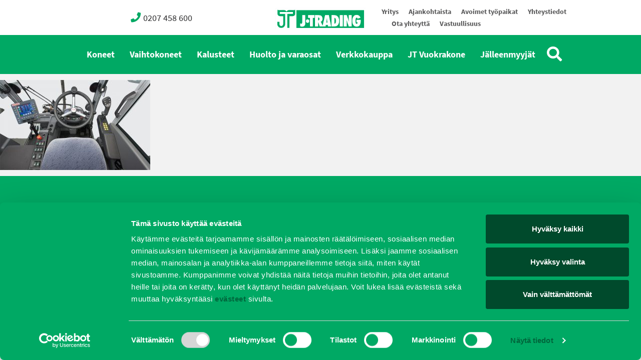

--- FILE ---
content_type: text/html; charset=UTF-8
request_url: https://j-trading.fi/tyokoneiden-huolto-vantaa-ja-lohja/citycat_2020_kabine-3/
body_size: 7503
content:
<!doctype html>
<html lang="fi">
<head>
	<meta charset="UTF-8">
	<meta name="viewport" content="width=device-width, initial-scale=1">
	<link rel="profile" href="http://gmpg.org/xfn/11">
	<script src="https://unpkg.com/alpinejs@3.14.9/dist/cdn.min.js" defer></script>
	<script type="text/javascript" data-cookieconsent="ignore">
	window.dataLayer = window.dataLayer || [];

	function gtag() {
		dataLayer.push(arguments);
	}

	gtag("consent", "default", {
		ad_personalization: "denied",
		ad_storage: "denied",
		ad_user_data: "denied",
		analytics_storage: "denied",
		functionality_storage: "denied",
		personalization_storage: "denied",
		security_storage: "granted",
		wait_for_update: 500,
	});
	gtag("set", "ads_data_redaction", true);
	</script>
<script type="text/javascript"
		id="Cookiebot"
		src="https://consent.cookiebot.com/uc.js"
		data-implementation="wp"
		data-cbid="eeaed73e-2148-48bd-8cf2-e42acd4f2aad"
						data-culture="FI"
				data-blockingmode="auto"
	></script>
<meta name='robots' content='index, follow, max-image-preview:large, max-snippet:-1, max-video-preview:-1' />

	<!-- This site is optimized with the Yoast SEO plugin v26.7 - https://yoast.com/wordpress/plugins/seo/ -->
	<title>citycat_2020_kabine - Oy J-Trading Ab</title>
	<link rel="canonical" href="https://j-trading.fi/tyokoneiden-huolto-vantaa-ja-lohja/citycat_2020_kabine-3/" />
	<meta property="og:locale" content="fi_FI" />
	<meta property="og:type" content="article" />
	<meta property="og:title" content="citycat_2020_kabine - Oy J-Trading Ab" />
	<meta property="og:url" content="https://j-trading.fi/tyokoneiden-huolto-vantaa-ja-lohja/citycat_2020_kabine-3/" />
	<meta property="og:site_name" content="Oy J-Trading Ab" />
	<meta property="og:image" content="https://j-trading.fi/tyokoneiden-huolto-vantaa-ja-lohja/citycat_2020_kabine-3" />
	<meta property="og:image:width" content="300" />
	<meta property="og:image:height" content="180" />
	<meta property="og:image:type" content="image/jpeg" />
	<meta name="twitter:card" content="summary_large_image" />
	<script type="application/ld+json" class="yoast-schema-graph">{"@context":"https://schema.org","@graph":[{"@type":"WebPage","@id":"https://j-trading.fi/tyokoneiden-huolto-vantaa-ja-lohja/citycat_2020_kabine-3/","url":"https://j-trading.fi/tyokoneiden-huolto-vantaa-ja-lohja/citycat_2020_kabine-3/","name":"citycat_2020_kabine - Oy J-Trading Ab","isPartOf":{"@id":"https://j-trading.fi/#website"},"primaryImageOfPage":{"@id":"https://j-trading.fi/tyokoneiden-huolto-vantaa-ja-lohja/citycat_2020_kabine-3/#primaryimage"},"image":{"@id":"https://j-trading.fi/tyokoneiden-huolto-vantaa-ja-lohja/citycat_2020_kabine-3/#primaryimage"},"thumbnailUrl":"https://j-trading.fi/assets/uploads/2016/02/citycat_2020_kabine.jpg","datePublished":"2016-12-15T11:22:21+00:00","breadcrumb":{"@id":"https://j-trading.fi/tyokoneiden-huolto-vantaa-ja-lohja/citycat_2020_kabine-3/#breadcrumb"},"inLanguage":"fi","potentialAction":[{"@type":"ReadAction","target":["https://j-trading.fi/tyokoneiden-huolto-vantaa-ja-lohja/citycat_2020_kabine-3/"]}]},{"@type":"ImageObject","inLanguage":"fi","@id":"https://j-trading.fi/tyokoneiden-huolto-vantaa-ja-lohja/citycat_2020_kabine-3/#primaryimage","url":"https://j-trading.fi/assets/uploads/2016/02/citycat_2020_kabine.jpg","contentUrl":"https://j-trading.fi/assets/uploads/2016/02/citycat_2020_kabine.jpg","width":300,"height":180},{"@type":"BreadcrumbList","@id":"https://j-trading.fi/tyokoneiden-huolto-vantaa-ja-lohja/citycat_2020_kabine-3/#breadcrumb","itemListElement":[{"@type":"ListItem","position":1,"name":"Etusivu","item":"https://j-trading.fi/"},{"@type":"ListItem","position":2,"name":"Huolto ja varaosat","item":"https://j-trading.fi/tyokoneiden-huolto-vantaa-ja-lohja/"},{"@type":"ListItem","position":3,"name":"citycat_2020_kabine"}]},{"@type":"WebSite","@id":"https://j-trading.fi/#website","url":"https://j-trading.fi/","name":"Oy J-Trading Ab","description":"","potentialAction":[{"@type":"SearchAction","target":{"@type":"EntryPoint","urlTemplate":"https://j-trading.fi/?s={search_term_string}"},"query-input":{"@type":"PropertyValueSpecification","valueRequired":true,"valueName":"search_term_string"}}],"inLanguage":"fi"}]}</script>
	<!-- / Yoast SEO plugin. -->


<link rel='dns-prefetch' href='//maps.googleapis.com' />
<link rel='dns-prefetch' href='//use.fontawesome.com' />
<link rel="alternate" title="oEmbed (JSON)" type="application/json+oembed" href="https://j-trading.fi/wp-json/oembed/1.0/embed?url=https%3A%2F%2Fj-trading.fi%2Ftyokoneiden-huolto-vantaa-ja-lohja%2Fcitycat_2020_kabine-3%2F" />
<link rel="alternate" title="oEmbed (XML)" type="text/xml+oembed" href="https://j-trading.fi/wp-json/oembed/1.0/embed?url=https%3A%2F%2Fj-trading.fi%2Ftyokoneiden-huolto-vantaa-ja-lohja%2Fcitycat_2020_kabine-3%2F&#038;format=xml" />
		<!-- This site uses the Google Analytics by MonsterInsights plugin v9.11.1 - Using Analytics tracking - https://www.monsterinsights.com/ -->
		<!-- Note: MonsterInsights is not currently configured on this site. The site owner needs to authenticate with Google Analytics in the MonsterInsights settings panel. -->
					<!-- No tracking code set -->
				<!-- / Google Analytics by MonsterInsights -->
		<style id='wp-img-auto-sizes-contain-inline-css' type='text/css'>
img:is([sizes=auto i],[sizes^="auto," i]){contain-intrinsic-size:3000px 1500px}
/*# sourceURL=wp-img-auto-sizes-contain-inline-css */
</style>
<style id='wp-block-library-inline-css' type='text/css'>
:root{--wp-block-synced-color:#7a00df;--wp-block-synced-color--rgb:122,0,223;--wp-bound-block-color:var(--wp-block-synced-color);--wp-editor-canvas-background:#ddd;--wp-admin-theme-color:#007cba;--wp-admin-theme-color--rgb:0,124,186;--wp-admin-theme-color-darker-10:#006ba1;--wp-admin-theme-color-darker-10--rgb:0,107,160.5;--wp-admin-theme-color-darker-20:#005a87;--wp-admin-theme-color-darker-20--rgb:0,90,135;--wp-admin-border-width-focus:2px}@media (min-resolution:192dpi){:root{--wp-admin-border-width-focus:1.5px}}.wp-element-button{cursor:pointer}:root .has-very-light-gray-background-color{background-color:#eee}:root .has-very-dark-gray-background-color{background-color:#313131}:root .has-very-light-gray-color{color:#eee}:root .has-very-dark-gray-color{color:#313131}:root .has-vivid-green-cyan-to-vivid-cyan-blue-gradient-background{background:linear-gradient(135deg,#00d084,#0693e3)}:root .has-purple-crush-gradient-background{background:linear-gradient(135deg,#34e2e4,#4721fb 50%,#ab1dfe)}:root .has-hazy-dawn-gradient-background{background:linear-gradient(135deg,#faaca8,#dad0ec)}:root .has-subdued-olive-gradient-background{background:linear-gradient(135deg,#fafae1,#67a671)}:root .has-atomic-cream-gradient-background{background:linear-gradient(135deg,#fdd79a,#004a59)}:root .has-nightshade-gradient-background{background:linear-gradient(135deg,#330968,#31cdcf)}:root .has-midnight-gradient-background{background:linear-gradient(135deg,#020381,#2874fc)}:root{--wp--preset--font-size--normal:16px;--wp--preset--font-size--huge:42px}.has-regular-font-size{font-size:1em}.has-larger-font-size{font-size:2.625em}.has-normal-font-size{font-size:var(--wp--preset--font-size--normal)}.has-huge-font-size{font-size:var(--wp--preset--font-size--huge)}.has-text-align-center{text-align:center}.has-text-align-left{text-align:left}.has-text-align-right{text-align:right}.has-fit-text{white-space:nowrap!important}#end-resizable-editor-section{display:none}.aligncenter{clear:both}.items-justified-left{justify-content:flex-start}.items-justified-center{justify-content:center}.items-justified-right{justify-content:flex-end}.items-justified-space-between{justify-content:space-between}.screen-reader-text{border:0;clip-path:inset(50%);height:1px;margin:-1px;overflow:hidden;padding:0;position:absolute;width:1px;word-wrap:normal!important}.screen-reader-text:focus{background-color:#ddd;clip-path:none;color:#444;display:block;font-size:1em;height:auto;left:5px;line-height:normal;padding:15px 23px 14px;text-decoration:none;top:5px;width:auto;z-index:100000}html :where(.has-border-color){border-style:solid}html :where([style*=border-top-color]){border-top-style:solid}html :where([style*=border-right-color]){border-right-style:solid}html :where([style*=border-bottom-color]){border-bottom-style:solid}html :where([style*=border-left-color]){border-left-style:solid}html :where([style*=border-width]){border-style:solid}html :where([style*=border-top-width]){border-top-style:solid}html :where([style*=border-right-width]){border-right-style:solid}html :where([style*=border-bottom-width]){border-bottom-style:solid}html :where([style*=border-left-width]){border-left-style:solid}html :where(img[class*=wp-image-]){height:auto;max-width:100%}:where(figure){margin:0 0 1em}html :where(.is-position-sticky){--wp-admin--admin-bar--position-offset:var(--wp-admin--admin-bar--height,0px)}@media screen and (max-width:600px){html :where(.is-position-sticky){--wp-admin--admin-bar--position-offset:0px}}

/*# sourceURL=wp-block-library-inline-css */
</style><style id='global-styles-inline-css' type='text/css'>
:root{--wp--preset--aspect-ratio--square: 1;--wp--preset--aspect-ratio--4-3: 4/3;--wp--preset--aspect-ratio--3-4: 3/4;--wp--preset--aspect-ratio--3-2: 3/2;--wp--preset--aspect-ratio--2-3: 2/3;--wp--preset--aspect-ratio--16-9: 16/9;--wp--preset--aspect-ratio--9-16: 9/16;--wp--preset--color--black: #000000;--wp--preset--color--cyan-bluish-gray: #abb8c3;--wp--preset--color--white: #ffffff;--wp--preset--color--pale-pink: #f78da7;--wp--preset--color--vivid-red: #cf2e2e;--wp--preset--color--luminous-vivid-orange: #ff6900;--wp--preset--color--luminous-vivid-amber: #fcb900;--wp--preset--color--light-green-cyan: #7bdcb5;--wp--preset--color--vivid-green-cyan: #00d084;--wp--preset--color--pale-cyan-blue: #8ed1fc;--wp--preset--color--vivid-cyan-blue: #0693e3;--wp--preset--color--vivid-purple: #9b51e0;--wp--preset--gradient--vivid-cyan-blue-to-vivid-purple: linear-gradient(135deg,rgb(6,147,227) 0%,rgb(155,81,224) 100%);--wp--preset--gradient--light-green-cyan-to-vivid-green-cyan: linear-gradient(135deg,rgb(122,220,180) 0%,rgb(0,208,130) 100%);--wp--preset--gradient--luminous-vivid-amber-to-luminous-vivid-orange: linear-gradient(135deg,rgb(252,185,0) 0%,rgb(255,105,0) 100%);--wp--preset--gradient--luminous-vivid-orange-to-vivid-red: linear-gradient(135deg,rgb(255,105,0) 0%,rgb(207,46,46) 100%);--wp--preset--gradient--very-light-gray-to-cyan-bluish-gray: linear-gradient(135deg,rgb(238,238,238) 0%,rgb(169,184,195) 100%);--wp--preset--gradient--cool-to-warm-spectrum: linear-gradient(135deg,rgb(74,234,220) 0%,rgb(151,120,209) 20%,rgb(207,42,186) 40%,rgb(238,44,130) 60%,rgb(251,105,98) 80%,rgb(254,248,76) 100%);--wp--preset--gradient--blush-light-purple: linear-gradient(135deg,rgb(255,206,236) 0%,rgb(152,150,240) 100%);--wp--preset--gradient--blush-bordeaux: linear-gradient(135deg,rgb(254,205,165) 0%,rgb(254,45,45) 50%,rgb(107,0,62) 100%);--wp--preset--gradient--luminous-dusk: linear-gradient(135deg,rgb(255,203,112) 0%,rgb(199,81,192) 50%,rgb(65,88,208) 100%);--wp--preset--gradient--pale-ocean: linear-gradient(135deg,rgb(255,245,203) 0%,rgb(182,227,212) 50%,rgb(51,167,181) 100%);--wp--preset--gradient--electric-grass: linear-gradient(135deg,rgb(202,248,128) 0%,rgb(113,206,126) 100%);--wp--preset--gradient--midnight: linear-gradient(135deg,rgb(2,3,129) 0%,rgb(40,116,252) 100%);--wp--preset--font-size--small: 13px;--wp--preset--font-size--medium: 20px;--wp--preset--font-size--large: 36px;--wp--preset--font-size--x-large: 42px;--wp--preset--spacing--20: 0.44rem;--wp--preset--spacing--30: 0.67rem;--wp--preset--spacing--40: 1rem;--wp--preset--spacing--50: 1.5rem;--wp--preset--spacing--60: 2.25rem;--wp--preset--spacing--70: 3.38rem;--wp--preset--spacing--80: 5.06rem;--wp--preset--shadow--natural: 6px 6px 9px rgba(0, 0, 0, 0.2);--wp--preset--shadow--deep: 12px 12px 50px rgba(0, 0, 0, 0.4);--wp--preset--shadow--sharp: 6px 6px 0px rgba(0, 0, 0, 0.2);--wp--preset--shadow--outlined: 6px 6px 0px -3px rgb(255, 255, 255), 6px 6px rgb(0, 0, 0);--wp--preset--shadow--crisp: 6px 6px 0px rgb(0, 0, 0);}:where(.is-layout-flex){gap: 0.5em;}:where(.is-layout-grid){gap: 0.5em;}body .is-layout-flex{display: flex;}.is-layout-flex{flex-wrap: wrap;align-items: center;}.is-layout-flex > :is(*, div){margin: 0;}body .is-layout-grid{display: grid;}.is-layout-grid > :is(*, div){margin: 0;}:where(.wp-block-columns.is-layout-flex){gap: 2em;}:where(.wp-block-columns.is-layout-grid){gap: 2em;}:where(.wp-block-post-template.is-layout-flex){gap: 1.25em;}:where(.wp-block-post-template.is-layout-grid){gap: 1.25em;}.has-black-color{color: var(--wp--preset--color--black) !important;}.has-cyan-bluish-gray-color{color: var(--wp--preset--color--cyan-bluish-gray) !important;}.has-white-color{color: var(--wp--preset--color--white) !important;}.has-pale-pink-color{color: var(--wp--preset--color--pale-pink) !important;}.has-vivid-red-color{color: var(--wp--preset--color--vivid-red) !important;}.has-luminous-vivid-orange-color{color: var(--wp--preset--color--luminous-vivid-orange) !important;}.has-luminous-vivid-amber-color{color: var(--wp--preset--color--luminous-vivid-amber) !important;}.has-light-green-cyan-color{color: var(--wp--preset--color--light-green-cyan) !important;}.has-vivid-green-cyan-color{color: var(--wp--preset--color--vivid-green-cyan) !important;}.has-pale-cyan-blue-color{color: var(--wp--preset--color--pale-cyan-blue) !important;}.has-vivid-cyan-blue-color{color: var(--wp--preset--color--vivid-cyan-blue) !important;}.has-vivid-purple-color{color: var(--wp--preset--color--vivid-purple) !important;}.has-black-background-color{background-color: var(--wp--preset--color--black) !important;}.has-cyan-bluish-gray-background-color{background-color: var(--wp--preset--color--cyan-bluish-gray) !important;}.has-white-background-color{background-color: var(--wp--preset--color--white) !important;}.has-pale-pink-background-color{background-color: var(--wp--preset--color--pale-pink) !important;}.has-vivid-red-background-color{background-color: var(--wp--preset--color--vivid-red) !important;}.has-luminous-vivid-orange-background-color{background-color: var(--wp--preset--color--luminous-vivid-orange) !important;}.has-luminous-vivid-amber-background-color{background-color: var(--wp--preset--color--luminous-vivid-amber) !important;}.has-light-green-cyan-background-color{background-color: var(--wp--preset--color--light-green-cyan) !important;}.has-vivid-green-cyan-background-color{background-color: var(--wp--preset--color--vivid-green-cyan) !important;}.has-pale-cyan-blue-background-color{background-color: var(--wp--preset--color--pale-cyan-blue) !important;}.has-vivid-cyan-blue-background-color{background-color: var(--wp--preset--color--vivid-cyan-blue) !important;}.has-vivid-purple-background-color{background-color: var(--wp--preset--color--vivid-purple) !important;}.has-black-border-color{border-color: var(--wp--preset--color--black) !important;}.has-cyan-bluish-gray-border-color{border-color: var(--wp--preset--color--cyan-bluish-gray) !important;}.has-white-border-color{border-color: var(--wp--preset--color--white) !important;}.has-pale-pink-border-color{border-color: var(--wp--preset--color--pale-pink) !important;}.has-vivid-red-border-color{border-color: var(--wp--preset--color--vivid-red) !important;}.has-luminous-vivid-orange-border-color{border-color: var(--wp--preset--color--luminous-vivid-orange) !important;}.has-luminous-vivid-amber-border-color{border-color: var(--wp--preset--color--luminous-vivid-amber) !important;}.has-light-green-cyan-border-color{border-color: var(--wp--preset--color--light-green-cyan) !important;}.has-vivid-green-cyan-border-color{border-color: var(--wp--preset--color--vivid-green-cyan) !important;}.has-pale-cyan-blue-border-color{border-color: var(--wp--preset--color--pale-cyan-blue) !important;}.has-vivid-cyan-blue-border-color{border-color: var(--wp--preset--color--vivid-cyan-blue) !important;}.has-vivid-purple-border-color{border-color: var(--wp--preset--color--vivid-purple) !important;}.has-vivid-cyan-blue-to-vivid-purple-gradient-background{background: var(--wp--preset--gradient--vivid-cyan-blue-to-vivid-purple) !important;}.has-light-green-cyan-to-vivid-green-cyan-gradient-background{background: var(--wp--preset--gradient--light-green-cyan-to-vivid-green-cyan) !important;}.has-luminous-vivid-amber-to-luminous-vivid-orange-gradient-background{background: var(--wp--preset--gradient--luminous-vivid-amber-to-luminous-vivid-orange) !important;}.has-luminous-vivid-orange-to-vivid-red-gradient-background{background: var(--wp--preset--gradient--luminous-vivid-orange-to-vivid-red) !important;}.has-very-light-gray-to-cyan-bluish-gray-gradient-background{background: var(--wp--preset--gradient--very-light-gray-to-cyan-bluish-gray) !important;}.has-cool-to-warm-spectrum-gradient-background{background: var(--wp--preset--gradient--cool-to-warm-spectrum) !important;}.has-blush-light-purple-gradient-background{background: var(--wp--preset--gradient--blush-light-purple) !important;}.has-blush-bordeaux-gradient-background{background: var(--wp--preset--gradient--blush-bordeaux) !important;}.has-luminous-dusk-gradient-background{background: var(--wp--preset--gradient--luminous-dusk) !important;}.has-pale-ocean-gradient-background{background: var(--wp--preset--gradient--pale-ocean) !important;}.has-electric-grass-gradient-background{background: var(--wp--preset--gradient--electric-grass) !important;}.has-midnight-gradient-background{background: var(--wp--preset--gradient--midnight) !important;}.has-small-font-size{font-size: var(--wp--preset--font-size--small) !important;}.has-medium-font-size{font-size: var(--wp--preset--font-size--medium) !important;}.has-large-font-size{font-size: var(--wp--preset--font-size--large) !important;}.has-x-large-font-size{font-size: var(--wp--preset--font-size--x-large) !important;}
/*# sourceURL=global-styles-inline-css */
</style>

<style id='classic-theme-styles-inline-css' type='text/css'>
/*! This file is auto-generated */
.wp-block-button__link{color:#fff;background-color:#32373c;border-radius:9999px;box-shadow:none;text-decoration:none;padding:calc(.667em + 2px) calc(1.333em + 2px);font-size:1.125em}.wp-block-file__button{background:#32373c;color:#fff;text-decoration:none}
/*# sourceURL=/wp-includes/css/classic-themes.min.css */
</style>
<link rel='stylesheet' id='responsive-lightbox-tosrus-css' href='https://j-trading.fi/assets/modules/responsive-lightbox/assets/tosrus/jquery.tosrus.min.css?ver=2.5.0' type='text/css' media='all' />
<link rel='stylesheet' id='layout-css' href='https://j-trading.fi/assets/themes/j-trading/dist/bundle.css?id=a6dc0595e92ba83ffcb3f8ccb4585e82' type='text/css' media='all' />
<link rel='stylesheet' id='bfa-font-awesome-css' href='https://use.fontawesome.com/releases/v5.15.4/css/all.css?ver=2.0.3' type='text/css' media='all' />
<link rel='stylesheet' id='bfa-font-awesome-v4-shim-css' href='https://use.fontawesome.com/releases/v5.15.4/css/v4-shims.css?ver=2.0.3' type='text/css' media='all' />
<style id='bfa-font-awesome-v4-shim-inline-css' type='text/css'>

			@font-face {
				font-family: 'FontAwesome';
				src: url('https://use.fontawesome.com/releases/v5.15.4/webfonts/fa-brands-400.eot'),
				url('https://use.fontawesome.com/releases/v5.15.4/webfonts/fa-brands-400.eot?#iefix') format('embedded-opentype'),
				url('https://use.fontawesome.com/releases/v5.15.4/webfonts/fa-brands-400.woff2') format('woff2'),
				url('https://use.fontawesome.com/releases/v5.15.4/webfonts/fa-brands-400.woff') format('woff'),
				url('https://use.fontawesome.com/releases/v5.15.4/webfonts/fa-brands-400.ttf') format('truetype'),
				url('https://use.fontawesome.com/releases/v5.15.4/webfonts/fa-brands-400.svg#fontawesome') format('svg');
			}

			@font-face {
				font-family: 'FontAwesome';
				src: url('https://use.fontawesome.com/releases/v5.15.4/webfonts/fa-solid-900.eot'),
				url('https://use.fontawesome.com/releases/v5.15.4/webfonts/fa-solid-900.eot?#iefix') format('embedded-opentype'),
				url('https://use.fontawesome.com/releases/v5.15.4/webfonts/fa-solid-900.woff2') format('woff2'),
				url('https://use.fontawesome.com/releases/v5.15.4/webfonts/fa-solid-900.woff') format('woff'),
				url('https://use.fontawesome.com/releases/v5.15.4/webfonts/fa-solid-900.ttf') format('truetype'),
				url('https://use.fontawesome.com/releases/v5.15.4/webfonts/fa-solid-900.svg#fontawesome') format('svg');
			}

			@font-face {
				font-family: 'FontAwesome';
				src: url('https://use.fontawesome.com/releases/v5.15.4/webfonts/fa-regular-400.eot'),
				url('https://use.fontawesome.com/releases/v5.15.4/webfonts/fa-regular-400.eot?#iefix') format('embedded-opentype'),
				url('https://use.fontawesome.com/releases/v5.15.4/webfonts/fa-regular-400.woff2') format('woff2'),
				url('https://use.fontawesome.com/releases/v5.15.4/webfonts/fa-regular-400.woff') format('woff'),
				url('https://use.fontawesome.com/releases/v5.15.4/webfonts/fa-regular-400.ttf') format('truetype'),
				url('https://use.fontawesome.com/releases/v5.15.4/webfonts/fa-regular-400.svg#fontawesome') format('svg');
				unicode-range: U+F004-F005,U+F007,U+F017,U+F022,U+F024,U+F02E,U+F03E,U+F044,U+F057-F059,U+F06E,U+F070,U+F075,U+F07B-F07C,U+F080,U+F086,U+F089,U+F094,U+F09D,U+F0A0,U+F0A4-F0A7,U+F0C5,U+F0C7-F0C8,U+F0E0,U+F0EB,U+F0F3,U+F0F8,U+F0FE,U+F111,U+F118-F11A,U+F11C,U+F133,U+F144,U+F146,U+F14A,U+F14D-F14E,U+F150-F152,U+F15B-F15C,U+F164-F165,U+F185-F186,U+F191-F192,U+F1AD,U+F1C1-F1C9,U+F1CD,U+F1D8,U+F1E3,U+F1EA,U+F1F6,U+F1F9,U+F20A,U+F247-F249,U+F24D,U+F254-F25B,U+F25D,U+F267,U+F271-F274,U+F279,U+F28B,U+F28D,U+F2B5-F2B6,U+F2B9,U+F2BB,U+F2BD,U+F2C1-F2C2,U+F2D0,U+F2D2,U+F2DC,U+F2ED,U+F328,U+F358-F35B,U+F3A5,U+F3D1,U+F410,U+F4AD;
			}
		
/*# sourceURL=bfa-font-awesome-v4-shim-inline-css */
</style>
<script type="text/javascript" src="https://j-trading.fi/wp-includes/js/jquery/jquery.min.js?ver=3.7.1" id="jquery-core-js"></script>
<script type="text/javascript" src="https://j-trading.fi/wp-includes/js/jquery/jquery-migrate.min.js?ver=3.4.1" id="jquery-migrate-js"></script>
<script type="text/javascript" src="https://j-trading.fi/assets/modules/responsive-lightbox/assets/dompurify/purify.min.js?ver=3.1.7" id="dompurify-js"></script>
<script type="text/javascript" id="responsive-lightbox-sanitizer-js-before">
/* <![CDATA[ */
window.RLG = window.RLG || {}; window.RLG.sanitizeAllowedHosts = ["youtube.com","www.youtube.com","youtu.be","vimeo.com","player.vimeo.com"];
//# sourceURL=responsive-lightbox-sanitizer-js-before
/* ]]> */
</script>
<script type="text/javascript" src="https://j-trading.fi/assets/modules/responsive-lightbox/js/sanitizer.js?ver=2.6.0" id="responsive-lightbox-sanitizer-js"></script>
<script type="text/javascript" src="https://j-trading.fi/assets/modules/responsive-lightbox/assets/tosrus/jquery.tosrus.min.js?ver=2.5.0" id="responsive-lightbox-tosrus-js"></script>
<script type="text/javascript" src="https://j-trading.fi/wp-includes/js/underscore.min.js?ver=1.13.7" id="underscore-js"></script>
<script type="text/javascript" src="https://j-trading.fi/assets/modules/responsive-lightbox/assets/infinitescroll/infinite-scroll.pkgd.min.js?ver=4.0.1" id="responsive-lightbox-infinite-scroll-js"></script>
<script type="text/javascript" id="responsive-lightbox-js-before">
/* <![CDATA[ */
var rlArgs = {"script":"tosrus","selector":"lightbox","customEvents":"","activeGalleries":true,"effect":"slide","infinite":true,"keys":false,"autoplay":true,"pauseOnHover":true,"timeout":4000,"pagination":true,"paginationType":"thumbnails","closeOnClick":false,"woocommerce_gallery":false,"ajaxurl":"https:\/\/j-trading.fi\/wp-admin\/admin-ajax.php","nonce":"68c9c7b7c2","preview":false,"postId":1965,"scriptExtension":false};

//# sourceURL=responsive-lightbox-js-before
/* ]]> */
</script>
<script type="text/javascript" src="https://j-trading.fi/assets/modules/responsive-lightbox/js/front.js?ver=2.6.0" id="responsive-lightbox-js"></script>
<link rel="https://api.w.org/" href="https://j-trading.fi/wp-json/" /><link rel="alternate" title="JSON" type="application/json" href="https://j-trading.fi/wp-json/wp/v2/media/1965" /><link rel='shortlink' href='https://j-trading.fi/?p=1965' />
<link rel="icon" href="https://j-trading.fi/assets/uploads/2022/09/cropped-favicon-32x32.png" sizes="32x32" />
<link rel="icon" href="https://j-trading.fi/assets/uploads/2022/09/cropped-favicon-192x192.png" sizes="192x192" />
<link rel="apple-touch-icon" href="https://j-trading.fi/assets/uploads/2022/09/cropped-favicon-180x180.png" />
<meta name="msapplication-TileImage" content="https://j-trading.fi/assets/uploads/2022/09/cropped-favicon-270x270.png" />
	<style>
		.site-header .header-top-menu .hide-from-header {display: none;}
	</style>
</head>

<body class="attachment wp-singular attachment-template-default attachmentid-1965 attachment-jpeg wp-embed-responsive wp-theme-j-trading bg-gray-100">

	<div id="page" class="site">
		<a class="skip-link screen-reader-text" href="#primary"></a>
		<header id="masthead" class="site-header">

			<nav class="top lg:py-0 py-4 px-4 bg-white">
				<div class="flex justify-center flex-wrap lg:flex-no-wrap">

					<div class="flex items-center justify-center px-4 header-phone top-col lg:w-auto w-full">
						<a href="tel:0207458600"><i class="fa fa-phone"></i>0207 458 600</a>
					</div>

					<div class="flex items-center justify-center px-4 lg:w-auto w-full">
						<div class="logo max-w-[200px]"><a href="https://j-trading.fi/" rel="home">Oy J-Trading Ab</a></div>
					</div>

					<div class="flex items-center justify-center px-4 top-col lg:w-auto w-full">
						<div class="menu-ylavalikko-container"><ul id="menu-ylavalikko" class="menu header-top-menu"><li id="menu-item-22" class="menu-item menu-item-type-post_type menu-item-object-page menu-item-22"><a href="https://j-trading.fi/yritys/">Yritys</a></li>
<li id="menu-item-103" class="menu-item menu-item-type-taxonomy menu-item-object-category menu-item-103"><a href="https://j-trading.fi/arkisto/uncategorized-fi/">Ajankohtaista</a></li>
<li id="menu-item-5605" class="menu-item menu-item-type-post_type menu-item-object-page menu-item-5605"><a href="https://j-trading.fi/avoimet-tyopaikat/">Avoimet työpaikat</a></li>
<li id="menu-item-20" class="menu-item menu-item-type-post_type menu-item-object-page menu-item-20"><a href="https://j-trading.fi/yhteystiedot/">Yhteystiedot</a></li>
<li id="menu-item-2032" class="menu-item menu-item-type-post_type menu-item-object-page menu-item-2032"><a href="https://j-trading.fi/ota-yhteytta/">Ota yhteyttä</a></li>
<li id="menu-item-6968" class="menu-item menu-item-type-post_type menu-item-object-page menu-item-6968"><a href="https://j-trading.fi/vastuullisuus/">Vastuullisuus</a></li>
<li id="menu-item-4704" class="hide-from-header menu-item menu-item-type-post_type menu-item-object-page menu-item-4704"><a href="https://j-trading.fi/evasteet/">Evästeet</a></li>
<li id="menu-item-6886" class="hide-from-header menu-item menu-item-type-post_type menu-item-object-page menu-item-6886"><a href="https://j-trading.fi/rekisteri-ja-tietosuojaseloste/">Tietosuojaseloste</a></li>
</ul></div>					</div>

				</div>
			</nav>

			<nav class="main bg-primary-500">
				<div class="main-wrap flex items-center justify-center">

					<div class="main-navigation lg:block hidden">
						<div class="menu-paavalikko-container"><ul id="menu-paavalikko" class="menu header-main-menu"><li id="menu-item-27" class="menu-item menu-item-type-post_type menu-item-object-page menu-item-27"><a href="https://j-trading.fi/ymparistonhoitokoneet-ja-kiinteistonhuoltokoneet/">Koneet</a></li>
<li id="menu-item-3096" class="menu-item menu-item-type-custom menu-item-object-custom menu-item-3096"><a href="http://vaihtokoneet.j-trading.fi/">Vaihtokoneet</a></li>
<li id="menu-item-26" class="menu-item menu-item-type-post_type menu-item-object-page menu-item-26"><a href="https://j-trading.fi/ymparistokalusteet-ja-leikkivalineet/">Kalusteet</a></li>
<li id="menu-item-25" class="menu-item menu-item-type-post_type menu-item-object-page menu-item-25"><a href="https://j-trading.fi/tyokoneiden-huolto-vantaa-ja-lohja/">Huolto ja varaosat</a></li>
<li id="menu-item-4523" class="menu-item menu-item-type-post_type menu-item-object-page menu-item-4523"><a href="https://j-trading.fi/verkkokauppa/">Verkkokauppa</a></li>
<li id="menu-item-2873" class="menu-item menu-item-type-post_type menu-item-object-page menu-item-2873"><a href="https://j-trading.fi/jt-vuokrakone/">JT Vuokrakone</a></li>
<li id="menu-item-6245" class="menu-item menu-item-type-post_type menu-item-object-page menu-item-6245"><a href="https://j-trading.fi/jalleenmyyjat/">Jälleenmyyjät</a></li>
</ul></div>					</div>

					<a href="#" class="text-white text-3xl ml-2 py-2" id="search-btn"><i class="fa fa-search"></i></a>
					<a href="#" class="text-white text-3xl ml-2 py-2 lg:hidden" id="mobilenav-btn"><i class="fa fa-bars" aria-hidden="true"></i></a>

				</div>
			</nav>

			<div class="mobile-navigation hidden w-full bg-primary-900">
				<div class="menu-paavalikko-container"><ul id="menu-paavalikko-1" class="menu"><li class="menu-item menu-item-type-post_type menu-item-object-page menu-item-27"><a href="https://j-trading.fi/ymparistonhoitokoneet-ja-kiinteistonhuoltokoneet/">Koneet</a></li>
<li class="menu-item menu-item-type-custom menu-item-object-custom menu-item-3096"><a href="http://vaihtokoneet.j-trading.fi/">Vaihtokoneet</a></li>
<li class="menu-item menu-item-type-post_type menu-item-object-page menu-item-26"><a href="https://j-trading.fi/ymparistokalusteet-ja-leikkivalineet/">Kalusteet</a></li>
<li class="menu-item menu-item-type-post_type menu-item-object-page menu-item-25"><a href="https://j-trading.fi/tyokoneiden-huolto-vantaa-ja-lohja/">Huolto ja varaosat</a></li>
<li class="menu-item menu-item-type-post_type menu-item-object-page menu-item-4523"><a href="https://j-trading.fi/verkkokauppa/">Verkkokauppa</a></li>
<li class="menu-item menu-item-type-post_type menu-item-object-page menu-item-2873"><a href="https://j-trading.fi/jt-vuokrakone/">JT Vuokrakone</a></li>
<li class="menu-item menu-item-type-post_type menu-item-object-page menu-item-6245"><a href="https://j-trading.fi/jalleenmyyjat/">Jälleenmyyjät</a></li>
</ul></div>				<div class="menu-ylavalikko-container"><ul id="menu-ylavalikko-1" class="menu"><li class="menu-item menu-item-type-post_type menu-item-object-page menu-item-22"><a href="https://j-trading.fi/yritys/">Yritys</a></li>
<li class="menu-item menu-item-type-taxonomy menu-item-object-category menu-item-103"><a href="https://j-trading.fi/arkisto/uncategorized-fi/">Ajankohtaista</a></li>
<li class="menu-item menu-item-type-post_type menu-item-object-page menu-item-5605"><a href="https://j-trading.fi/avoimet-tyopaikat/">Avoimet työpaikat</a></li>
<li class="menu-item menu-item-type-post_type menu-item-object-page menu-item-20"><a href="https://j-trading.fi/yhteystiedot/">Yhteystiedot</a></li>
<li class="menu-item menu-item-type-post_type menu-item-object-page menu-item-2032"><a href="https://j-trading.fi/ota-yhteytta/">Ota yhteyttä</a></li>
<li class="menu-item menu-item-type-post_type menu-item-object-page menu-item-6968"><a href="https://j-trading.fi/vastuullisuus/">Vastuullisuus</a></li>
<li class="hide-from-header menu-item menu-item-type-post_type menu-item-object-page menu-item-4704"><a href="https://j-trading.fi/evasteet/">Evästeet</a></li>
<li class="hide-from-header menu-item menu-item-type-post_type menu-item-object-page menu-item-6886"><a href="https://j-trading.fi/rekisteri-ja-tietosuojaseloste/">Tietosuojaseloste</a></li>
</ul></div>			</div>

		</header><!-- #masthead -->

	<div id="primary" class="content-area">
		<main id="main" class="site-main" role="main">

			
<article id="post-1965" class="post-1965 attachment type-attachment status-inherit hentry">
	
	<div class="entry-content">
		<p class="attachment"><a href='https://j-trading.fi/assets/uploads/2016/02/citycat_2020_kabine.jpg' title="" data-rl_title="" class="rl-gallery-link" data-rl_caption="" data-rel="lightbox-gallery-0"><img fetchpriority="high" decoding="async" width="300" height="180" src="https://j-trading.fi/assets/uploads/2016/02/citycat_2020_kabine-300x180.jpg" class="attachment-medium size-medium" alt="" /></a></p>
	</div><!-- .entry-content -->

</article><!-- #post-## -->

		</main><!-- #main -->
	</div><!-- #primary -->


</div><!-- #content -->

<div class="overlay hidden fixed w-full h-full top-0 left-0 z-50 bg-black bg-opacity-90" id="search-wrapper">
    <div class="close absolute top-[20px] right-[30px] text-white text-5xl cursor-pointer">
        <i class="fa fa-times-circle"></i></div>
    <div class="content-wrapper max-w-5xl mx-auto flex justify-center items-center h-full">
      <form class="flex" role="search" method="get" id="searchform" action="https://j-trading.fi/">
	<div class="searchwrap">
		<input class="w-full border border-gray-300 bg-transparent p-4 font-bold text-gray-300 text-xl" type="search" id="s" name="s" placeholder="Etsi sivustolta" />
	</div>
	<div class="searchsubmit">
		<input class="bg-primary-500 text-white text-xl font-black uppercase py-[17px] px-5 ml-2" type="submit" name="" value="Etsi" id="searchsubmit" />
	</div>
</form>
    </div>
</div>

<footer class="bg-primary-500 text-white py-12">
    <div class="container">

      <div class="menu-paavalikko-container"><ul id="menu-paavalikko-2" class="menu footer-top-menu"><li class="menu-item menu-item-type-post_type menu-item-object-page menu-item-27"><a href="https://j-trading.fi/ymparistonhoitokoneet-ja-kiinteistonhuoltokoneet/">Koneet</a></li>
<li class="menu-item menu-item-type-custom menu-item-object-custom menu-item-3096"><a href="http://vaihtokoneet.j-trading.fi/">Vaihtokoneet</a></li>
<li class="menu-item menu-item-type-post_type menu-item-object-page menu-item-26"><a href="https://j-trading.fi/ymparistokalusteet-ja-leikkivalineet/">Kalusteet</a></li>
<li class="menu-item menu-item-type-post_type menu-item-object-page menu-item-25"><a href="https://j-trading.fi/tyokoneiden-huolto-vantaa-ja-lohja/">Huolto ja varaosat</a></li>
<li class="menu-item menu-item-type-post_type menu-item-object-page menu-item-4523"><a href="https://j-trading.fi/verkkokauppa/">Verkkokauppa</a></li>
<li class="menu-item menu-item-type-post_type menu-item-object-page menu-item-2873"><a href="https://j-trading.fi/jt-vuokrakone/">JT Vuokrakone</a></li>
<li class="menu-item menu-item-type-post_type menu-item-object-page menu-item-6245"><a href="https://j-trading.fi/jalleenmyyjat/">Jälleenmyyjät</a></li>
</ul></div>        <div class="w-full">
            <hr class="border-white"/>
        </div>

        <div class="md:w-2/3 py-2">
          <p>Oy J-Trading Ab | Kuriiritie 15, 01510 Vantaa | puh 0207 458 600 | fax 0207 458 650 | info(at)j-trading.fi</p>
        </div>
        <div class="md:w-1/3 text-right some">
                  </div>
        <div class="w-full">
            <hr class="border-white"/>
        </div>

        <div class="w-full text-right">
          <div class="menu-ylavalikko-container"><ul id="menu-ylavalikko-2" class="menu justify-end"><li class="menu-item menu-item-type-post_type menu-item-object-page menu-item-22"><a href="https://j-trading.fi/yritys/">Yritys</a></li>
<li class="menu-item menu-item-type-taxonomy menu-item-object-category menu-item-103"><a href="https://j-trading.fi/arkisto/uncategorized-fi/">Ajankohtaista</a></li>
<li class="menu-item menu-item-type-post_type menu-item-object-page menu-item-5605"><a href="https://j-trading.fi/avoimet-tyopaikat/">Avoimet työpaikat</a></li>
<li class="menu-item menu-item-type-post_type menu-item-object-page menu-item-20"><a href="https://j-trading.fi/yhteystiedot/">Yhteystiedot</a></li>
<li class="menu-item menu-item-type-post_type menu-item-object-page menu-item-2032"><a href="https://j-trading.fi/ota-yhteytta/">Ota yhteyttä</a></li>
<li class="menu-item menu-item-type-post_type menu-item-object-page menu-item-6968"><a href="https://j-trading.fi/vastuullisuus/">Vastuullisuus</a></li>
<li class="hide-from-header menu-item menu-item-type-post_type menu-item-object-page menu-item-4704"><a href="https://j-trading.fi/evasteet/">Evästeet</a></li>
<li class="hide-from-header menu-item menu-item-type-post_type menu-item-object-page menu-item-6886"><a href="https://j-trading.fi/rekisteri-ja-tietosuojaseloste/">Tietosuojaseloste</a></li>
</ul></div>        </div>

    </div>

</footer>


</div><!-- #page -->

<script type="speculationrules">
{"prefetch":[{"source":"document","where":{"and":[{"href_matches":"/*"},{"not":{"href_matches":["/wp-*.php","/wp-admin/*","/assets/uploads/*","/assets/*","/assets/modules/*","/assets/themes/j-trading/*","/*\\?(.+)"]}},{"not":{"selector_matches":"a[rel~=\"nofollow\"]"}},{"not":{"selector_matches":".no-prefetch, .no-prefetch a"}}]},"eagerness":"conservative"}]}
</script>
<script type="text/javascript" id="scripts-js-extra">
/* <![CDATA[ */
var froggy_ajax = {"ajax_url":"https://j-trading.fi/wp-admin/admin-ajax.php","nonce":"df3ad929c7","user_company":null,"user":null,"treshold":null,"percent":null,"discount_name":"Alennus"};
//# sourceURL=scripts-js-extra
/* ]]> */
</script>
<script type="text/javascript" src="https://j-trading.fi/assets/themes/j-trading/dist/bundle.js?id=9b1211550fe50cf799b295bbf403885d" id="scripts-js"></script>
<script type="text/javascript" src="https://maps.googleapis.com/maps/api/js?key=AIzaSyCkDnOI3NAZO3POUVhat-JCHNumL6-12Kw&amp;ver=6.9" id="map-js-js"></script>
<!--<script type="text/javascript" src="/assets/js/bundle.js?v=19"></script>-->
<script type="text/javascript" src="https://j-trading.fi/assets/themes/j-trading/dist/shop/assets/main2.js"></script>
<link rel="stylesheet" type="text/css" href="https://j-trading.fi/assets/themes/j-trading/dist/shop/assets/main.css"/>

</body>
</html>
